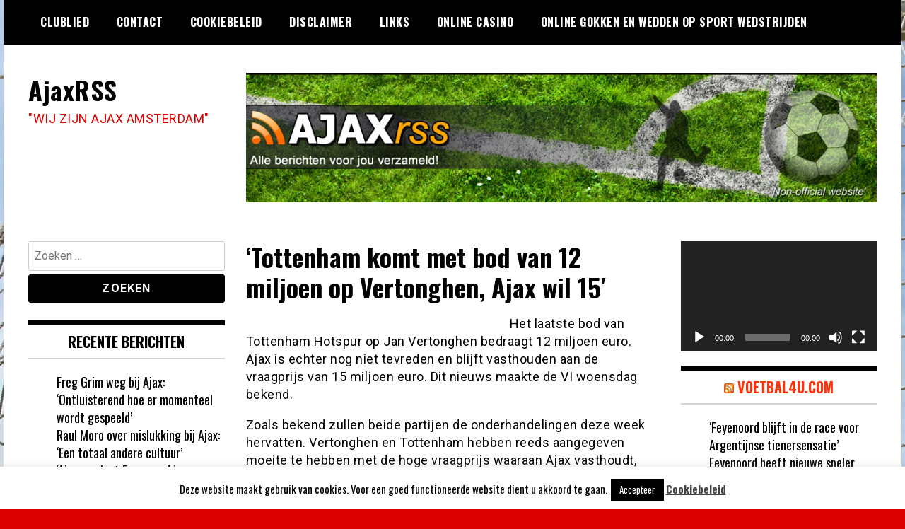

--- FILE ---
content_type: text/html; charset=UTF-8
request_url: https://ajaxrss.nl/tottenham-komt-met-bod-van-12-miljoen-op-vertonghen-ajax-wil-15%E2%80%B2/
body_size: 14511
content:
<!doctype html>
<html lang="nl-NL">
<head>
	<meta charset="UTF-8">
	<meta name="viewport" content="width=device-width, initial-scale=1">
	<link rel="profile" href="https://gmpg.org/xfn/11">
	<meta name='robots' content='index, follow, max-image-preview:large, max-snippet:-1, max-video-preview:-1' />

	<!-- This site is optimized with the Yoast SEO plugin v26.8 - https://yoast.com/product/yoast-seo-wordpress/ -->
	<title>‘Tottenham komt met bod van 12 miljoen op Vertonghen, Ajax wil 15′ - AjaxRSS</title>
	<meta name="description" content="Ajax, Amsterdam, AFC Ajax, ArenA, Godenzonen, Ajacieden, Ajacied, Joden, Frank de Boer, Cruijff, Van Basten, derde ster, Ajax nieuws, Nieuws AJax, transfers AJax, Ajax headlines, Headlines Ajax" />
	<link rel="canonical" href="https://ajaxrss.nl/tottenham-komt-met-bod-van-12-miljoen-op-vertonghen-ajax-wil-15′/" />
	<meta property="og:locale" content="nl_NL" />
	<meta property="og:type" content="article" />
	<meta property="og:title" content="‘Tottenham komt met bod van 12 miljoen op Vertonghen, Ajax wil 15′ - AjaxRSS" />
	<meta property="og:description" content="Ajax, Amsterdam, AFC Ajax, ArenA, Godenzonen, Ajacieden, Ajacied, Joden, Frank de Boer, Cruijff, Van Basten, derde ster, Ajax nieuws, Nieuws AJax, transfers AJax, Ajax headlines, Headlines Ajax" />
	<meta property="og:url" content="https://ajaxrss.nl/tottenham-komt-met-bod-van-12-miljoen-op-vertonghen-ajax-wil-15′/" />
	<meta property="og:site_name" content="AjaxRSS" />
	<meta property="article:published_time" content="2012-05-17T08:23:15+00:00" />
	<meta property="og:image" content="https://ajaxreport.nl/wp-content/uploads/2011/06/ajaxreports.jpg" />
	<meta name="author" content="AjaxReport" />
	<meta name="twitter:label1" content="Geschreven door" />
	<meta name="twitter:data1" content="AjaxReport" />
	<meta name="twitter:label2" content="Geschatte leestijd" />
	<meta name="twitter:data2" content="1 minuut" />
	<script type="application/ld+json" class="yoast-schema-graph">{"@context":"https://schema.org","@graph":[{"@type":"Article","@id":"https://ajaxrss.nl/tottenham-komt-met-bod-van-12-miljoen-op-vertonghen-ajax-wil-15%e2%80%b2/#article","isPartOf":{"@id":"https://ajaxrss.nl/tottenham-komt-met-bod-van-12-miljoen-op-vertonghen-ajax-wil-15%e2%80%b2/"},"author":{"name":"AjaxReport","@id":"https://ajaxrss.nl/#/schema/person/6a73f562b1eadce2ea15ee107afe7c96"},"headline":"‘Tottenham komt met bod van 12 miljoen op Vertonghen, Ajax wil 15′","datePublished":"2012-05-17T08:23:15+00:00","mainEntityOfPage":{"@id":"https://ajaxrss.nl/tottenham-komt-met-bod-van-12-miljoen-op-vertonghen-ajax-wil-15%e2%80%b2/"},"wordCount":113,"commentCount":0,"image":{"@id":"https://ajaxrss.nl/tottenham-komt-met-bod-van-12-miljoen-op-vertonghen-ajax-wil-15%e2%80%b2/#primaryimage"},"thumbnailUrl":"http://ajaxreport.nl/wp-content/uploads/2011/06/ajaxreports.jpg","articleSection":["Home"],"inLanguage":"nl-NL","potentialAction":[{"@type":"CommentAction","name":"Comment","target":["https://ajaxrss.nl/tottenham-komt-met-bod-van-12-miljoen-op-vertonghen-ajax-wil-15%e2%80%b2/#respond"]}]},{"@type":"WebPage","@id":"https://ajaxrss.nl/tottenham-komt-met-bod-van-12-miljoen-op-vertonghen-ajax-wil-15%e2%80%b2/","url":"https://ajaxrss.nl/tottenham-komt-met-bod-van-12-miljoen-op-vertonghen-ajax-wil-15%e2%80%b2/","name":"‘Tottenham komt met bod van 12 miljoen op Vertonghen, Ajax wil 15′ - AjaxRSS","isPartOf":{"@id":"https://ajaxrss.nl/#website"},"primaryImageOfPage":{"@id":"https://ajaxrss.nl/tottenham-komt-met-bod-van-12-miljoen-op-vertonghen-ajax-wil-15%e2%80%b2/#primaryimage"},"image":{"@id":"https://ajaxrss.nl/tottenham-komt-met-bod-van-12-miljoen-op-vertonghen-ajax-wil-15%e2%80%b2/#primaryimage"},"thumbnailUrl":"http://ajaxreport.nl/wp-content/uploads/2011/06/ajaxreports.jpg","datePublished":"2012-05-17T08:23:15+00:00","author":{"@id":"https://ajaxrss.nl/#/schema/person/6a73f562b1eadce2ea15ee107afe7c96"},"description":"Ajax, Amsterdam, AFC Ajax, ArenA, Godenzonen, Ajacieden, Ajacied, Joden, Frank de Boer, Cruijff, Van Basten, derde ster, Ajax nieuws, Nieuws AJax, transfers AJax, Ajax headlines, Headlines Ajax","breadcrumb":{"@id":"https://ajaxrss.nl/tottenham-komt-met-bod-van-12-miljoen-op-vertonghen-ajax-wil-15%e2%80%b2/#breadcrumb"},"inLanguage":"nl-NL","potentialAction":[{"@type":"ReadAction","target":["https://ajaxrss.nl/tottenham-komt-met-bod-van-12-miljoen-op-vertonghen-ajax-wil-15%e2%80%b2/"]}]},{"@type":"ImageObject","inLanguage":"nl-NL","@id":"https://ajaxrss.nl/tottenham-komt-met-bod-van-12-miljoen-op-vertonghen-ajax-wil-15%e2%80%b2/#primaryimage","url":"http://ajaxreport.nl/wp-content/uploads/2011/06/ajaxreports.jpg","contentUrl":"http://ajaxreport.nl/wp-content/uploads/2011/06/ajaxreports.jpg"},{"@type":"BreadcrumbList","@id":"https://ajaxrss.nl/tottenham-komt-met-bod-van-12-miljoen-op-vertonghen-ajax-wil-15%e2%80%b2/#breadcrumb","itemListElement":[{"@type":"ListItem","position":1,"name":"Home","item":"https://ajaxrss.nl/"},{"@type":"ListItem","position":2,"name":"‘Tottenham komt met bod van 12 miljoen op Vertonghen, Ajax wil 15′"}]},{"@type":"WebSite","@id":"https://ajaxrss.nl/#website","url":"https://ajaxrss.nl/","name":"AjaxRSS","description":"&quot;WIJ ZIJN AJAX AMSTERDAM&quot;","potentialAction":[{"@type":"SearchAction","target":{"@type":"EntryPoint","urlTemplate":"https://ajaxrss.nl/?s={search_term_string}"},"query-input":{"@type":"PropertyValueSpecification","valueRequired":true,"valueName":"search_term_string"}}],"inLanguage":"nl-NL"},{"@type":"Person","@id":"https://ajaxrss.nl/#/schema/person/6a73f562b1eadce2ea15ee107afe7c96","name":"AjaxReport","image":{"@type":"ImageObject","inLanguage":"nl-NL","@id":"https://ajaxrss.nl/#/schema/person/image/","url":"https://secure.gravatar.com/avatar/4c5a18763706022a3a98304e83cd8ae2ca19fc8300507bca87164a7e36350357?s=96&d=mm&r=g","contentUrl":"https://secure.gravatar.com/avatar/4c5a18763706022a3a98304e83cd8ae2ca19fc8300507bca87164a7e36350357?s=96&d=mm&r=g","caption":"AjaxReport"},"sameAs":["http://ajaxreport.nl"],"url":"https://ajaxrss.nl/author/ajaxreport/"}]}</script>
	<!-- / Yoast SEO plugin. -->


<link rel='dns-prefetch' href='//fonts.googleapis.com' />
<link rel="alternate" type="application/rss+xml" title="AjaxRSS &raquo; feed" href="https://ajaxrss.nl/feed/" />
<link rel="alternate" type="application/rss+xml" title="AjaxRSS &raquo; reacties feed" href="https://ajaxrss.nl/comments/feed/" />
<script type="text/javascript" id="wpp-js" src="https://ajaxrss.nl/wp-content/plugins/wordpress-popular-posts/assets/js/wpp.min.js?ver=7.3.6" data-sampling="0" data-sampling-rate="100" data-api-url="https://ajaxrss.nl/wp-json/wordpress-popular-posts" data-post-id="26295" data-token="4a841cf7c7" data-lang="0" data-debug="0"></script>
<link rel="alternate" type="application/rss+xml" title="AjaxRSS &raquo; ‘Tottenham komt met bod van 12 miljoen op Vertonghen, Ajax wil 15′ reacties feed" href="https://ajaxrss.nl/tottenham-komt-met-bod-van-12-miljoen-op-vertonghen-ajax-wil-15%e2%80%b2/feed/" />
<link rel="alternate" title="oEmbed (JSON)" type="application/json+oembed" href="https://ajaxrss.nl/wp-json/oembed/1.0/embed?url=https%3A%2F%2Fajaxrss.nl%2Ftottenham-komt-met-bod-van-12-miljoen-op-vertonghen-ajax-wil-15%25e2%2580%25b2%2F" />
<link rel="alternate" title="oEmbed (XML)" type="text/xml+oembed" href="https://ajaxrss.nl/wp-json/oembed/1.0/embed?url=https%3A%2F%2Fajaxrss.nl%2Ftottenham-komt-met-bod-van-12-miljoen-op-vertonghen-ajax-wil-15%25e2%2580%25b2%2F&#038;format=xml" />
<style id='wp-img-auto-sizes-contain-inline-css' type='text/css'>
img:is([sizes=auto i],[sizes^="auto," i]){contain-intrinsic-size:3000px 1500px}
/*# sourceURL=wp-img-auto-sizes-contain-inline-css */
</style>

<style id='wp-emoji-styles-inline-css' type='text/css'>

	img.wp-smiley, img.emoji {
		display: inline !important;
		border: none !important;
		box-shadow: none !important;
		height: 1em !important;
		width: 1em !important;
		margin: 0 0.07em !important;
		vertical-align: -0.1em !important;
		background: none !important;
		padding: 0 !important;
	}
/*# sourceURL=wp-emoji-styles-inline-css */
</style>
<link rel='stylesheet' id='wp-block-library-css' href='https://ajaxrss.nl/wp-includes/css/dist/block-library/style.min.css?ver=28bb9b000d3fbeb873d22c47e6fb8e70' type='text/css' media='all' />
<style id='global-styles-inline-css' type='text/css'>
:root{--wp--preset--aspect-ratio--square: 1;--wp--preset--aspect-ratio--4-3: 4/3;--wp--preset--aspect-ratio--3-4: 3/4;--wp--preset--aspect-ratio--3-2: 3/2;--wp--preset--aspect-ratio--2-3: 2/3;--wp--preset--aspect-ratio--16-9: 16/9;--wp--preset--aspect-ratio--9-16: 9/16;--wp--preset--color--black: #000000;--wp--preset--color--cyan-bluish-gray: #abb8c3;--wp--preset--color--white: #ffffff;--wp--preset--color--pale-pink: #f78da7;--wp--preset--color--vivid-red: #cf2e2e;--wp--preset--color--luminous-vivid-orange: #ff6900;--wp--preset--color--luminous-vivid-amber: #fcb900;--wp--preset--color--light-green-cyan: #7bdcb5;--wp--preset--color--vivid-green-cyan: #00d084;--wp--preset--color--pale-cyan-blue: #8ed1fc;--wp--preset--color--vivid-cyan-blue: #0693e3;--wp--preset--color--vivid-purple: #9b51e0;--wp--preset--gradient--vivid-cyan-blue-to-vivid-purple: linear-gradient(135deg,rgb(6,147,227) 0%,rgb(155,81,224) 100%);--wp--preset--gradient--light-green-cyan-to-vivid-green-cyan: linear-gradient(135deg,rgb(122,220,180) 0%,rgb(0,208,130) 100%);--wp--preset--gradient--luminous-vivid-amber-to-luminous-vivid-orange: linear-gradient(135deg,rgb(252,185,0) 0%,rgb(255,105,0) 100%);--wp--preset--gradient--luminous-vivid-orange-to-vivid-red: linear-gradient(135deg,rgb(255,105,0) 0%,rgb(207,46,46) 100%);--wp--preset--gradient--very-light-gray-to-cyan-bluish-gray: linear-gradient(135deg,rgb(238,238,238) 0%,rgb(169,184,195) 100%);--wp--preset--gradient--cool-to-warm-spectrum: linear-gradient(135deg,rgb(74,234,220) 0%,rgb(151,120,209) 20%,rgb(207,42,186) 40%,rgb(238,44,130) 60%,rgb(251,105,98) 80%,rgb(254,248,76) 100%);--wp--preset--gradient--blush-light-purple: linear-gradient(135deg,rgb(255,206,236) 0%,rgb(152,150,240) 100%);--wp--preset--gradient--blush-bordeaux: linear-gradient(135deg,rgb(254,205,165) 0%,rgb(254,45,45) 50%,rgb(107,0,62) 100%);--wp--preset--gradient--luminous-dusk: linear-gradient(135deg,rgb(255,203,112) 0%,rgb(199,81,192) 50%,rgb(65,88,208) 100%);--wp--preset--gradient--pale-ocean: linear-gradient(135deg,rgb(255,245,203) 0%,rgb(182,227,212) 50%,rgb(51,167,181) 100%);--wp--preset--gradient--electric-grass: linear-gradient(135deg,rgb(202,248,128) 0%,rgb(113,206,126) 100%);--wp--preset--gradient--midnight: linear-gradient(135deg,rgb(2,3,129) 0%,rgb(40,116,252) 100%);--wp--preset--font-size--small: 13px;--wp--preset--font-size--medium: 20px;--wp--preset--font-size--large: 36px;--wp--preset--font-size--x-large: 42px;--wp--preset--spacing--20: 0.44rem;--wp--preset--spacing--30: 0.67rem;--wp--preset--spacing--40: 1rem;--wp--preset--spacing--50: 1.5rem;--wp--preset--spacing--60: 2.25rem;--wp--preset--spacing--70: 3.38rem;--wp--preset--spacing--80: 5.06rem;--wp--preset--shadow--natural: 6px 6px 9px rgba(0, 0, 0, 0.2);--wp--preset--shadow--deep: 12px 12px 50px rgba(0, 0, 0, 0.4);--wp--preset--shadow--sharp: 6px 6px 0px rgba(0, 0, 0, 0.2);--wp--preset--shadow--outlined: 6px 6px 0px -3px rgb(255, 255, 255), 6px 6px rgb(0, 0, 0);--wp--preset--shadow--crisp: 6px 6px 0px rgb(0, 0, 0);}:where(.is-layout-flex){gap: 0.5em;}:where(.is-layout-grid){gap: 0.5em;}body .is-layout-flex{display: flex;}.is-layout-flex{flex-wrap: wrap;align-items: center;}.is-layout-flex > :is(*, div){margin: 0;}body .is-layout-grid{display: grid;}.is-layout-grid > :is(*, div){margin: 0;}:where(.wp-block-columns.is-layout-flex){gap: 2em;}:where(.wp-block-columns.is-layout-grid){gap: 2em;}:where(.wp-block-post-template.is-layout-flex){gap: 1.25em;}:where(.wp-block-post-template.is-layout-grid){gap: 1.25em;}.has-black-color{color: var(--wp--preset--color--black) !important;}.has-cyan-bluish-gray-color{color: var(--wp--preset--color--cyan-bluish-gray) !important;}.has-white-color{color: var(--wp--preset--color--white) !important;}.has-pale-pink-color{color: var(--wp--preset--color--pale-pink) !important;}.has-vivid-red-color{color: var(--wp--preset--color--vivid-red) !important;}.has-luminous-vivid-orange-color{color: var(--wp--preset--color--luminous-vivid-orange) !important;}.has-luminous-vivid-amber-color{color: var(--wp--preset--color--luminous-vivid-amber) !important;}.has-light-green-cyan-color{color: var(--wp--preset--color--light-green-cyan) !important;}.has-vivid-green-cyan-color{color: var(--wp--preset--color--vivid-green-cyan) !important;}.has-pale-cyan-blue-color{color: var(--wp--preset--color--pale-cyan-blue) !important;}.has-vivid-cyan-blue-color{color: var(--wp--preset--color--vivid-cyan-blue) !important;}.has-vivid-purple-color{color: var(--wp--preset--color--vivid-purple) !important;}.has-black-background-color{background-color: var(--wp--preset--color--black) !important;}.has-cyan-bluish-gray-background-color{background-color: var(--wp--preset--color--cyan-bluish-gray) !important;}.has-white-background-color{background-color: var(--wp--preset--color--white) !important;}.has-pale-pink-background-color{background-color: var(--wp--preset--color--pale-pink) !important;}.has-vivid-red-background-color{background-color: var(--wp--preset--color--vivid-red) !important;}.has-luminous-vivid-orange-background-color{background-color: var(--wp--preset--color--luminous-vivid-orange) !important;}.has-luminous-vivid-amber-background-color{background-color: var(--wp--preset--color--luminous-vivid-amber) !important;}.has-light-green-cyan-background-color{background-color: var(--wp--preset--color--light-green-cyan) !important;}.has-vivid-green-cyan-background-color{background-color: var(--wp--preset--color--vivid-green-cyan) !important;}.has-pale-cyan-blue-background-color{background-color: var(--wp--preset--color--pale-cyan-blue) !important;}.has-vivid-cyan-blue-background-color{background-color: var(--wp--preset--color--vivid-cyan-blue) !important;}.has-vivid-purple-background-color{background-color: var(--wp--preset--color--vivid-purple) !important;}.has-black-border-color{border-color: var(--wp--preset--color--black) !important;}.has-cyan-bluish-gray-border-color{border-color: var(--wp--preset--color--cyan-bluish-gray) !important;}.has-white-border-color{border-color: var(--wp--preset--color--white) !important;}.has-pale-pink-border-color{border-color: var(--wp--preset--color--pale-pink) !important;}.has-vivid-red-border-color{border-color: var(--wp--preset--color--vivid-red) !important;}.has-luminous-vivid-orange-border-color{border-color: var(--wp--preset--color--luminous-vivid-orange) !important;}.has-luminous-vivid-amber-border-color{border-color: var(--wp--preset--color--luminous-vivid-amber) !important;}.has-light-green-cyan-border-color{border-color: var(--wp--preset--color--light-green-cyan) !important;}.has-vivid-green-cyan-border-color{border-color: var(--wp--preset--color--vivid-green-cyan) !important;}.has-pale-cyan-blue-border-color{border-color: var(--wp--preset--color--pale-cyan-blue) !important;}.has-vivid-cyan-blue-border-color{border-color: var(--wp--preset--color--vivid-cyan-blue) !important;}.has-vivid-purple-border-color{border-color: var(--wp--preset--color--vivid-purple) !important;}.has-vivid-cyan-blue-to-vivid-purple-gradient-background{background: var(--wp--preset--gradient--vivid-cyan-blue-to-vivid-purple) !important;}.has-light-green-cyan-to-vivid-green-cyan-gradient-background{background: var(--wp--preset--gradient--light-green-cyan-to-vivid-green-cyan) !important;}.has-luminous-vivid-amber-to-luminous-vivid-orange-gradient-background{background: var(--wp--preset--gradient--luminous-vivid-amber-to-luminous-vivid-orange) !important;}.has-luminous-vivid-orange-to-vivid-red-gradient-background{background: var(--wp--preset--gradient--luminous-vivid-orange-to-vivid-red) !important;}.has-very-light-gray-to-cyan-bluish-gray-gradient-background{background: var(--wp--preset--gradient--very-light-gray-to-cyan-bluish-gray) !important;}.has-cool-to-warm-spectrum-gradient-background{background: var(--wp--preset--gradient--cool-to-warm-spectrum) !important;}.has-blush-light-purple-gradient-background{background: var(--wp--preset--gradient--blush-light-purple) !important;}.has-blush-bordeaux-gradient-background{background: var(--wp--preset--gradient--blush-bordeaux) !important;}.has-luminous-dusk-gradient-background{background: var(--wp--preset--gradient--luminous-dusk) !important;}.has-pale-ocean-gradient-background{background: var(--wp--preset--gradient--pale-ocean) !important;}.has-electric-grass-gradient-background{background: var(--wp--preset--gradient--electric-grass) !important;}.has-midnight-gradient-background{background: var(--wp--preset--gradient--midnight) !important;}.has-small-font-size{font-size: var(--wp--preset--font-size--small) !important;}.has-medium-font-size{font-size: var(--wp--preset--font-size--medium) !important;}.has-large-font-size{font-size: var(--wp--preset--font-size--large) !important;}.has-x-large-font-size{font-size: var(--wp--preset--font-size--x-large) !important;}
/*# sourceURL=global-styles-inline-css */
</style>

<style id='classic-theme-styles-inline-css' type='text/css'>
/*! This file is auto-generated */
.wp-block-button__link{color:#fff;background-color:#32373c;border-radius:9999px;box-shadow:none;text-decoration:none;padding:calc(.667em + 2px) calc(1.333em + 2px);font-size:1.125em}.wp-block-file__button{background:#32373c;color:#fff;text-decoration:none}
/*# sourceURL=/wp-includes/css/classic-themes.min.css */
</style>
<link rel='stylesheet' id='cookie-law-info-css' href='https://ajaxrss.nl/wp-content/plugins/cookie-law-info/legacy/public/css/cookie-law-info-public.css?ver=3.3.9.1' type='text/css' media='all' />
<link rel='stylesheet' id='cookie-law-info-gdpr-css' href='https://ajaxrss.nl/wp-content/plugins/cookie-law-info/legacy/public/css/cookie-law-info-gdpr.css?ver=3.3.9.1' type='text/css' media='all' />
<link rel='stylesheet' id='wordpress-popular-posts-css-css' href='https://ajaxrss.nl/wp-content/plugins/wordpress-popular-posts/assets/css/wpp.css?ver=7.3.6' type='text/css' media='all' />
<link rel='stylesheet' id='madd-magazine-theme-google-font-open-css' href='//fonts.googleapis.com/css?family=Oswald:400,700|Roboto:400,700' type='text/css' media='all' />
<link rel='stylesheet' id='font-awesome-css' href='https://ajaxrss.nl/wp-content/themes/madd-magazine/js/lib/font-awesome/css/font-awesome.min.css?ver=4.7.0' type='text/css' media='all' />
<link rel='stylesheet' id='swiper-css' href='https://ajaxrss.nl/wp-content/themes/madd-magazine/js/lib/swiper/css/swiper.min.css?ver=4.1.0' type='text/css' media='all' />
<link rel='stylesheet' id='madd-magazine-style-css' href='https://ajaxrss.nl/wp-content/themes/madd-magazine/style.css?ver=28bb9b000d3fbeb873d22c47e6fb8e70' type='text/css' media='all' />
<script type="text/javascript" src="https://ajaxrss.nl/wp-includes/js/jquery/jquery.min.js?ver=3.7.1" id="jquery-core-js"></script>
<script type="text/javascript" src="https://ajaxrss.nl/wp-includes/js/jquery/jquery-migrate.min.js?ver=3.4.1" id="jquery-migrate-js"></script>
<script type="text/javascript" id="cookie-law-info-js-extra">
/* <![CDATA[ */
var Cli_Data = {"nn_cookie_ids":[],"cookielist":[],"non_necessary_cookies":[],"ccpaEnabled":"","ccpaRegionBased":"","ccpaBarEnabled":"","strictlyEnabled":["necessary","obligatoire"],"ccpaType":"gdpr","js_blocking":"","custom_integration":"","triggerDomRefresh":"","secure_cookies":""};
var cli_cookiebar_settings = {"animate_speed_hide":"500","animate_speed_show":"500","background":"#fff","border":"#444","border_on":"","button_1_button_colour":"#000","button_1_button_hover":"#000000","button_1_link_colour":"#fff","button_1_as_button":"1","button_1_new_win":"","button_2_button_colour":"#333","button_2_button_hover":"#292929","button_2_link_colour":"#444","button_2_as_button":"","button_2_hidebar":"","button_3_button_colour":"#000","button_3_button_hover":"#000000","button_3_link_colour":"#fff","button_3_as_button":"1","button_3_new_win":"","button_4_button_colour":"#000","button_4_button_hover":"#000000","button_4_link_colour":"#fff","button_4_as_button":"1","button_7_button_colour":"#61a229","button_7_button_hover":"#4e8221","button_7_link_colour":"#fff","button_7_as_button":"1","button_7_new_win":"","font_family":"inherit","header_fix":"","notify_animate_hide":"1","notify_animate_show":"","notify_div_id":"#cookie-law-info-bar","notify_position_horizontal":"right","notify_position_vertical":"bottom","scroll_close":"","scroll_close_reload":"","accept_close_reload":"","reject_close_reload":"","showagain_tab":"1","showagain_background":"#fff","showagain_border":"#000","showagain_div_id":"#cookie-law-info-again","showagain_x_position":"100px","text":"#000","show_once_yn":"","show_once":"10000","logging_on":"","as_popup":"","popup_overlay":"1","bar_heading_text":"","cookie_bar_as":"banner","popup_showagain_position":"bottom-right","widget_position":"left"};
var log_object = {"ajax_url":"https://ajaxrss.nl/wp-admin/admin-ajax.php"};
//# sourceURL=cookie-law-info-js-extra
/* ]]> */
</script>
<script type="text/javascript" src="https://ajaxrss.nl/wp-content/plugins/cookie-law-info/legacy/public/js/cookie-law-info-public.js?ver=3.3.9.1" id="cookie-law-info-js"></script>
<script type="text/javascript" src="https://ajaxrss.nl/wp-content/themes/madd-magazine/js/lib/swiper/js/swiper.js?ver=4.1.0" id="swiper-js"></script>
<script type="text/javascript" src="https://ajaxrss.nl/wp-content/themes/madd-magazine/js/scripts.js?ver=1.0.0" id="madd-magazine-theme-script-js"></script>
<link rel="https://api.w.org/" href="https://ajaxrss.nl/wp-json/" /><link rel="alternate" title="JSON" type="application/json" href="https://ajaxrss.nl/wp-json/wp/v2/posts/26295" /><link rel="EditURI" type="application/rsd+xml" title="RSD" href="https://ajaxrss.nl/xmlrpc.php?rsd" />

<link rel='shortlink' href='https://ajaxrss.nl/?p=26295' />
            <style id="wpp-loading-animation-styles">@-webkit-keyframes bgslide{from{background-position-x:0}to{background-position-x:-200%}}@keyframes bgslide{from{background-position-x:0}to{background-position-x:-200%}}.wpp-widget-block-placeholder,.wpp-shortcode-placeholder{margin:0 auto;width:60px;height:3px;background:#dd3737;background:linear-gradient(90deg,#dd3737 0%,#571313 10%,#dd3737 100%);background-size:200% auto;border-radius:3px;-webkit-animation:bgslide 1s infinite linear;animation:bgslide 1s infinite linear}</style>
            <link rel="pingback" href="https://ajaxrss.nl/xmlrpc.php"><style>
</style>

<style type="text/css">.recentcomments a{display:inline !important;padding:0 !important;margin:0 !important;}</style>		<style type="text/css">
					.site-title a,
			.site-description {
				color: #dd0000;
			}
				</style>
		<style type="text/css" id="custom-background-css">
body.custom-background { background-color: #dd0000; background-image: url("https://ajaxrss.nl/wp-content/uploads/2021/03/afbeelding.jpg"); background-position: left top; background-size: auto; background-repeat: repeat; background-attachment: scroll; }
</style>
	<link rel='stylesheet' id='mediaelement-css' href='https://ajaxrss.nl/wp-includes/js/mediaelement/mediaelementplayer-legacy.min.css?ver=4.2.17' type='text/css' media='all' />
<link rel='stylesheet' id='wp-mediaelement-css' href='https://ajaxrss.nl/wp-includes/js/mediaelement/wp-mediaelement.min.css?ver=28bb9b000d3fbeb873d22c47e6fb8e70' type='text/css' media='all' />
</head>

<body data-rsssl=1 class="wp-singular post-template-default single single-post postid-26295 single-format-standard custom-background wp-theme-madd-magazine">
	<div id="page" class="site-wrapper">
	<a class="skip-link screen-reader-text" href="#content">Ga naar de inhoud</a>
	<header id="masthead" class="header">
		<div class="header-inner">
			<div class="container">
				<nav class="site-navigation">
					<div id="primary-menu" class="menu"><ul>
<li class="page_item page-item-296"><a href="https://ajaxrss.nl/clublied/">Clublied</a></li>
<li class="page_item page-item-289"><a href="https://ajaxrss.nl/contact/">Contact</a></li>
<li class="page_item page-item-53858"><a href="https://ajaxrss.nl/cookiebeleid/">Cookiebeleid</a></li>
<li class="page_item page-item-53860"><a href="https://ajaxrss.nl/disclaimer/">Disclaimer</a></li>
<li class="page_item page-item-292"><a href="https://ajaxrss.nl/links/">Links</a></li>
<li class="page_item page-item-117316"><a href="https://ajaxrss.nl/online-casino/">Online Casino</a></li>
<li class="page_item page-item-248113"><a href="https://ajaxrss.nl/online-gokken/">Online gokken en wedden op sport wedstrijden</a></li>
</ul></div>
				</nav>
				<div class="social-wrap">
															
																													</div>
				<a id="touch-menu" class="mobile-menu" href="#"><span></span></a>
			</div>
		</div>
	</header>
	<div class="main-page">
		<div class="top-ads-wrap">
			<div class="container">
				<div class="row">
					<div class="col-md-9 col-md-push-3">
						<div class="top-ads-block">
							<div id="text-26" class="widget_text top-ads-widget">			<div class="textwidget"><p><a href="https://ajaxrss.nl/"><img fetchpriority="high" decoding="async" class="alignleft wp-image-64446 size-full" src="https://ajaxrss.nl/wp-content/uploads/2013/11/header.jpg" alt="" width="962" height="197" srcset="https://ajaxrss.nl/wp-content/uploads/2013/11/header.jpg 962w, https://ajaxrss.nl/wp-content/uploads/2013/11/header-300x61.jpg 300w" sizes="(max-width: 962px) 100vw, 962px" /></a></p>
</div>
		</div>						</div>
					</div>
					<div class="col-md-3 col-md-pull-9">
						<div class="site-branding header-site-branding">
							<div class="logo-wrap">
															</div>
																<p class="site-title"><a href="https://ajaxrss.nl/" rel="home">AjaxRSS</a></p>
																	<p class="site-description">&quot;WIJ ZIJN AJAX AMSTERDAM&quot;</p>
														</div><!-- .site-branding -->
					</div>
				</div>
			</div>
		</div>
		<div id="content" class="site-content">
	<div id="primary" class="content-area">
		<main id="main" class="site-main">
			<div class="page-content">
				<div class="container">
					<div class="row">
						<div class="col-md-6 col-md-push-3">
							
<article id="post-26295" class="post-26295 post type-post status-publish format-standard hentry category-home">
	<header class="entry-header">
		<h1 class="entry-title">‘Tottenham komt met bod van 12 miljoen op Vertonghen, Ajax wil 15′</h1>	</header><!-- .entry-header -->


	<div class="body-content post-content-wrap">
		<p><a href="http://ajaxreport.nl/2011/06/15/fc-twente-contracteert-co-adriaanse-nog-voor-het-weekend/ajaxreports/" rel="attachment wp-att-5740"><img src="https://ajaxreport.nl/wp-content/uploads/2011/06/ajaxreports.jpg" alt="" title="ajaxreports" width="353" height="356" class="alignleft size-full wp-image-5740" /></a>Het laatste bod van Tottenham Hotspur op Jan Vertonghen bedraagt 12 miljoen euro. Ajax is echter nog niet tevreden en blijft vasthouden aan de vraagprijs van 15 miljoen euro. Dit nieuws maakte de VI woensdag bekend.</p>
<p>Zoals bekend zullen beide partijen de onderhandelingen deze week hervatten. Vertonghen en Tottenham hebben reeds aangegeven moeite te hebben met de hoge vraagprijs waaraan Ajax vasthoudt, maar tevens hoop te hebben op een goede afloop.</p>
<p>Vertonghen staat nog tot medio 2013 onder contract bij Ajax en werd twee maal op rij kampioen met de Amsterdamse voetbalclub. Daarnaast werd de Belg dit seizoen uitgeroepen tot de beste speler van de Eredivisie.</p>
	</div><!-- .entry-content -->

</article><!-- #post-26295 -->

<div id="comments" class="comments-area">

		<div id="respond" class="comment-respond">
		<h3 id="reply-title" class="comment-reply-title">Geef een reactie <small><a rel="nofollow" id="cancel-comment-reply-link" href="/tottenham-komt-met-bod-van-12-miljoen-op-vertonghen-ajax-wil-15%E2%80%B2/#respond" style="display:none;">Reactie annuleren</a></small></h3><form action="https://ajaxrss.nl/wp-comments-post.php" method="post" id="commentform" class="comment-form"><p class="comment-notes"><span id="email-notes">Je e-mailadres wordt niet gepubliceerd.</span> <span class="required-field-message">Vereiste velden zijn gemarkeerd met <span class="required">*</span></span></p><p class="comment-form-comment"><label for="comment">Reactie <span class="required">*</span></label> <textarea id="comment" name="comment" cols="45" rows="8" maxlength="65525" required></textarea></p><p class="comment-form-author"><label for="author">Naam <span class="required">*</span></label> <input id="author" name="author" type="text" value="" size="30" maxlength="245" autocomplete="name" required /></p>
<p class="comment-form-email"><label for="email">E-mail <span class="required">*</span></label> <input id="email" name="email" type="email" value="" size="30" maxlength="100" aria-describedby="email-notes" autocomplete="email" required /></p>
<p class="comment-form-url"><label for="url">Site</label> <input id="url" name="url" type="url" value="" size="30" maxlength="200" autocomplete="url" /></p>
<p class="form-submit"><input name="submit" type="submit" id="submit" class="submit" value="Reactie plaatsen" /> <input type='hidden' name='comment_post_ID' value='26295' id='comment_post_ID' />
<input type='hidden' name='comment_parent' id='comment_parent' value='0' />
</p><p style="display: none;"><input type="hidden" id="akismet_comment_nonce" name="akismet_comment_nonce" value="fa1dbe06b6" /></p><p style="display: none !important;" class="akismet-fields-container" data-prefix="ak_"><label>&#916;<textarea name="ak_hp_textarea" cols="45" rows="8" maxlength="100"></textarea></label><input type="hidden" id="ak_js_1" name="ak_js" value="242"/><script>document.getElementById( "ak_js_1" ).setAttribute( "value", ( new Date() ).getTime() );</script></p></form>	</div><!-- #respond -->
	
</div><!-- #comments -->
						</div>
						
<div class="col-md-3 col-md-pull-6">
	<aside id="sidebar-left" class="sidebar-wrap">
		<div class="sidebar-widget">
			<div id="search-3" class="widget_search sidebar-widget"><form role="search" method="get" class="search-form" action="https://ajaxrss.nl/">
				<label>
					<span class="screen-reader-text">Zoeken naar:</span>
					<input type="search" class="search-field" placeholder="Zoeken &hellip;" value="" name="s" />
				</label>
				<input type="submit" class="search-submit" value="Zoeken" />
			</form></div>
		<div id="recent-posts-4" class="widget_recent_entries sidebar-widget">
		<div class="widget-title">Recente berichten</div>
		<ul>
											<li>
					<a href="https://ajaxrss.nl/freg-grim-weg-bij-ajax-ontluisterend-hoe-er-momenteel-wordt-gespeeld/">Freg Grim weg bij Ajax: ‘Ontluisterend hoe er momenteel wordt gespeeld’</a>
									</li>
											<li>
					<a href="https://ajaxrss.nl/raul-moro-over-mislukking-bij-ajax-een-totaal-andere-cultuur/">Raul Moro over mislukking bij Ajax: ‘Een totaal andere cultuur’</a>
									</li>
											<li>
					<a href="https://ajaxrss.nl/ajax-verslaat-feyenoord-in-ware-transferstrijd/">‘Ajax verslaat Feyenoord in ware transferstrijd’</a>
									</li>
											<li>
					<a href="https://ajaxrss.nl/spurs-waagt-poging-voor-24-jarige-nederlandse-vleugelaanvaller/">‘Spurs waagt poging voor 24-jarige Nederlandse vleugelaanvaller’</a>
									</li>
											<li>
					<a href="https://ajaxrss.nl/voormalig-topspeler-van-az-tekent-bij-fc-utrecht/">‘Voormalig topspeler van AZ tekent bij FC Utrecht’</a>
									</li>
					</ul>

		</div><div id="recent-comments-3" class="widget_recent_comments sidebar-widget"><div class="widget-title">Recente reacties</div><ul id="recentcomments"><li class="recentcomments"><span class="comment-author-link"><a href="http://Godenzonen" class="url" rel="ugc external nofollow">Ronald Kallenbach</a></span> op <a href="https://ajaxrss.nl/barcelona-overweegt-onana-deal-te-kapen/#comment-47906">Barcelona overweegt Onana-deal te kapen</a></li><li class="recentcomments"><span class="comment-author-link">admin</span> op <a href="https://ajaxrss.nl/napoli-heeft-naast-senesi-ook-perr-schuurs-in-haar-vizier/#comment-35160">‘Napoli heeft naast Senesi ook Perr Schuurs in haar vizier’</a></li><li class="recentcomments"><span class="comment-author-link">theo robijns</span> op <a href="https://ajaxrss.nl/nieuw-vervoermiddel-voor-geblesseerde-ajax-coach/#comment-30299">Nieuw vervoermiddel voor geblesseerde Ajax-coach</a></li><li class="recentcomments"><span class="comment-author-link"><a href="http://facebook" class="url" rel="ugc external nofollow">hercules998</a></span> op <a href="https://ajaxrss.nl/clublied/#comment-7112">Clublied</a></li><li class="recentcomments"><span class="comment-author-link">Annelies tames</span> op <a href="https://ajaxrss.nl/clublied/#comment-6427">Clublied</a></li></ul></div><div id="archives-3" class="widget_archive sidebar-widget"><div class="widget-title">Archieven</div>		<label class="screen-reader-text" for="archives-dropdown-3">Archieven</label>
		<select id="archives-dropdown-3" name="archive-dropdown">
			
			<option value="">Maand selecteren</option>
				<option value='https://ajaxrss.nl/2026/01/'> januari 2026 </option>
	<option value='https://ajaxrss.nl/2025/12/'> december 2025 </option>
	<option value='https://ajaxrss.nl/2025/11/'> november 2025 </option>
	<option value='https://ajaxrss.nl/2025/10/'> oktober 2025 </option>
	<option value='https://ajaxrss.nl/2025/09/'> september 2025 </option>
	<option value='https://ajaxrss.nl/2025/08/'> augustus 2025 </option>
	<option value='https://ajaxrss.nl/2025/07/'> juli 2025 </option>
	<option value='https://ajaxrss.nl/2025/06/'> juni 2025 </option>
	<option value='https://ajaxrss.nl/2025/05/'> mei 2025 </option>
	<option value='https://ajaxrss.nl/2025/04/'> april 2025 </option>
	<option value='https://ajaxrss.nl/2025/03/'> maart 2025 </option>
	<option value='https://ajaxrss.nl/2025/02/'> februari 2025 </option>
	<option value='https://ajaxrss.nl/2025/01/'> januari 2025 </option>
	<option value='https://ajaxrss.nl/2024/12/'> december 2024 </option>
	<option value='https://ajaxrss.nl/2024/11/'> november 2024 </option>
	<option value='https://ajaxrss.nl/2024/10/'> oktober 2024 </option>
	<option value='https://ajaxrss.nl/2024/09/'> september 2024 </option>
	<option value='https://ajaxrss.nl/2024/08/'> augustus 2024 </option>
	<option value='https://ajaxrss.nl/2024/07/'> juli 2024 </option>
	<option value='https://ajaxrss.nl/2024/06/'> juni 2024 </option>
	<option value='https://ajaxrss.nl/2024/05/'> mei 2024 </option>
	<option value='https://ajaxrss.nl/2024/04/'> april 2024 </option>
	<option value='https://ajaxrss.nl/2024/03/'> maart 2024 </option>
	<option value='https://ajaxrss.nl/2024/02/'> februari 2024 </option>
	<option value='https://ajaxrss.nl/2024/01/'> januari 2024 </option>
	<option value='https://ajaxrss.nl/2023/12/'> december 2023 </option>
	<option value='https://ajaxrss.nl/2023/11/'> november 2023 </option>
	<option value='https://ajaxrss.nl/2023/10/'> oktober 2023 </option>
	<option value='https://ajaxrss.nl/2023/09/'> september 2023 </option>
	<option value='https://ajaxrss.nl/2023/08/'> augustus 2023 </option>
	<option value='https://ajaxrss.nl/2023/07/'> juli 2023 </option>
	<option value='https://ajaxrss.nl/2023/06/'> juni 2023 </option>
	<option value='https://ajaxrss.nl/2023/05/'> mei 2023 </option>
	<option value='https://ajaxrss.nl/2023/04/'> april 2023 </option>
	<option value='https://ajaxrss.nl/2023/03/'> maart 2023 </option>
	<option value='https://ajaxrss.nl/2023/02/'> februari 2023 </option>
	<option value='https://ajaxrss.nl/2023/01/'> januari 2023 </option>
	<option value='https://ajaxrss.nl/2022/12/'> december 2022 </option>
	<option value='https://ajaxrss.nl/2022/11/'> november 2022 </option>
	<option value='https://ajaxrss.nl/2022/10/'> oktober 2022 </option>
	<option value='https://ajaxrss.nl/2022/09/'> september 2022 </option>
	<option value='https://ajaxrss.nl/2022/08/'> augustus 2022 </option>
	<option value='https://ajaxrss.nl/2022/07/'> juli 2022 </option>
	<option value='https://ajaxrss.nl/2022/06/'> juni 2022 </option>
	<option value='https://ajaxrss.nl/2022/05/'> mei 2022 </option>
	<option value='https://ajaxrss.nl/2022/04/'> april 2022 </option>
	<option value='https://ajaxrss.nl/2022/03/'> maart 2022 </option>
	<option value='https://ajaxrss.nl/2022/02/'> februari 2022 </option>
	<option value='https://ajaxrss.nl/2022/01/'> januari 2022 </option>
	<option value='https://ajaxrss.nl/2021/12/'> december 2021 </option>
	<option value='https://ajaxrss.nl/2021/11/'> november 2021 </option>
	<option value='https://ajaxrss.nl/2021/10/'> oktober 2021 </option>
	<option value='https://ajaxrss.nl/2021/09/'> september 2021 </option>
	<option value='https://ajaxrss.nl/2021/08/'> augustus 2021 </option>
	<option value='https://ajaxrss.nl/2021/07/'> juli 2021 </option>
	<option value='https://ajaxrss.nl/2021/06/'> juni 2021 </option>
	<option value='https://ajaxrss.nl/2021/05/'> mei 2021 </option>
	<option value='https://ajaxrss.nl/2021/04/'> april 2021 </option>
	<option value='https://ajaxrss.nl/2021/03/'> maart 2021 </option>
	<option value='https://ajaxrss.nl/2021/02/'> februari 2021 </option>
	<option value='https://ajaxrss.nl/2021/01/'> januari 2021 </option>
	<option value='https://ajaxrss.nl/2020/12/'> december 2020 </option>
	<option value='https://ajaxrss.nl/2020/11/'> november 2020 </option>
	<option value='https://ajaxrss.nl/2020/10/'> oktober 2020 </option>
	<option value='https://ajaxrss.nl/2020/09/'> september 2020 </option>
	<option value='https://ajaxrss.nl/2020/08/'> augustus 2020 </option>
	<option value='https://ajaxrss.nl/2020/07/'> juli 2020 </option>
	<option value='https://ajaxrss.nl/2020/06/'> juni 2020 </option>
	<option value='https://ajaxrss.nl/2020/05/'> mei 2020 </option>
	<option value='https://ajaxrss.nl/2020/04/'> april 2020 </option>
	<option value='https://ajaxrss.nl/2020/03/'> maart 2020 </option>
	<option value='https://ajaxrss.nl/2020/02/'> februari 2020 </option>
	<option value='https://ajaxrss.nl/2020/01/'> januari 2020 </option>
	<option value='https://ajaxrss.nl/2019/12/'> december 2019 </option>
	<option value='https://ajaxrss.nl/2019/11/'> november 2019 </option>
	<option value='https://ajaxrss.nl/2019/10/'> oktober 2019 </option>
	<option value='https://ajaxrss.nl/2019/09/'> september 2019 </option>
	<option value='https://ajaxrss.nl/2019/08/'> augustus 2019 </option>
	<option value='https://ajaxrss.nl/2019/07/'> juli 2019 </option>
	<option value='https://ajaxrss.nl/2019/06/'> juni 2019 </option>
	<option value='https://ajaxrss.nl/2019/05/'> mei 2019 </option>
	<option value='https://ajaxrss.nl/2019/04/'> april 2019 </option>
	<option value='https://ajaxrss.nl/2019/03/'> maart 2019 </option>
	<option value='https://ajaxrss.nl/2019/02/'> februari 2019 </option>
	<option value='https://ajaxrss.nl/2019/01/'> januari 2019 </option>
	<option value='https://ajaxrss.nl/2018/12/'> december 2018 </option>
	<option value='https://ajaxrss.nl/2018/11/'> november 2018 </option>
	<option value='https://ajaxrss.nl/2018/10/'> oktober 2018 </option>
	<option value='https://ajaxrss.nl/2018/09/'> september 2018 </option>
	<option value='https://ajaxrss.nl/2018/08/'> augustus 2018 </option>
	<option value='https://ajaxrss.nl/2018/07/'> juli 2018 </option>
	<option value='https://ajaxrss.nl/2018/06/'> juni 2018 </option>
	<option value='https://ajaxrss.nl/2018/05/'> mei 2018 </option>
	<option value='https://ajaxrss.nl/2018/04/'> april 2018 </option>
	<option value='https://ajaxrss.nl/2018/03/'> maart 2018 </option>
	<option value='https://ajaxrss.nl/2018/02/'> februari 2018 </option>
	<option value='https://ajaxrss.nl/2018/01/'> januari 2018 </option>
	<option value='https://ajaxrss.nl/2017/12/'> december 2017 </option>
	<option value='https://ajaxrss.nl/2017/11/'> november 2017 </option>
	<option value='https://ajaxrss.nl/2017/10/'> oktober 2017 </option>
	<option value='https://ajaxrss.nl/2017/09/'> september 2017 </option>
	<option value='https://ajaxrss.nl/2017/08/'> augustus 2017 </option>
	<option value='https://ajaxrss.nl/2017/07/'> juli 2017 </option>
	<option value='https://ajaxrss.nl/2017/06/'> juni 2017 </option>
	<option value='https://ajaxrss.nl/2017/05/'> mei 2017 </option>
	<option value='https://ajaxrss.nl/2017/04/'> april 2017 </option>
	<option value='https://ajaxrss.nl/2017/03/'> maart 2017 </option>
	<option value='https://ajaxrss.nl/2017/02/'> februari 2017 </option>
	<option value='https://ajaxrss.nl/2017/01/'> januari 2017 </option>
	<option value='https://ajaxrss.nl/2016/12/'> december 2016 </option>
	<option value='https://ajaxrss.nl/2016/11/'> november 2016 </option>
	<option value='https://ajaxrss.nl/2016/10/'> oktober 2016 </option>
	<option value='https://ajaxrss.nl/2016/09/'> september 2016 </option>
	<option value='https://ajaxrss.nl/2016/08/'> augustus 2016 </option>
	<option value='https://ajaxrss.nl/2016/07/'> juli 2016 </option>
	<option value='https://ajaxrss.nl/2016/06/'> juni 2016 </option>
	<option value='https://ajaxrss.nl/2016/05/'> mei 2016 </option>
	<option value='https://ajaxrss.nl/2016/04/'> april 2016 </option>
	<option value='https://ajaxrss.nl/2016/03/'> maart 2016 </option>
	<option value='https://ajaxrss.nl/2016/02/'> februari 2016 </option>
	<option value='https://ajaxrss.nl/2016/01/'> januari 2016 </option>
	<option value='https://ajaxrss.nl/2015/12/'> december 2015 </option>
	<option value='https://ajaxrss.nl/2015/11/'> november 2015 </option>
	<option value='https://ajaxrss.nl/2015/10/'> oktober 2015 </option>
	<option value='https://ajaxrss.nl/2015/09/'> september 2015 </option>
	<option value='https://ajaxrss.nl/2015/08/'> augustus 2015 </option>
	<option value='https://ajaxrss.nl/2015/07/'> juli 2015 </option>
	<option value='https://ajaxrss.nl/2015/06/'> juni 2015 </option>
	<option value='https://ajaxrss.nl/2015/05/'> mei 2015 </option>
	<option value='https://ajaxrss.nl/2015/04/'> april 2015 </option>
	<option value='https://ajaxrss.nl/2015/03/'> maart 2015 </option>
	<option value='https://ajaxrss.nl/2015/02/'> februari 2015 </option>
	<option value='https://ajaxrss.nl/2015/01/'> januari 2015 </option>
	<option value='https://ajaxrss.nl/2014/12/'> december 2014 </option>
	<option value='https://ajaxrss.nl/2014/11/'> november 2014 </option>
	<option value='https://ajaxrss.nl/2014/10/'> oktober 2014 </option>
	<option value='https://ajaxrss.nl/2014/09/'> september 2014 </option>
	<option value='https://ajaxrss.nl/2014/08/'> augustus 2014 </option>
	<option value='https://ajaxrss.nl/2014/07/'> juli 2014 </option>
	<option value='https://ajaxrss.nl/2014/06/'> juni 2014 </option>
	<option value='https://ajaxrss.nl/2014/05/'> mei 2014 </option>
	<option value='https://ajaxrss.nl/2014/04/'> april 2014 </option>
	<option value='https://ajaxrss.nl/2014/03/'> maart 2014 </option>
	<option value='https://ajaxrss.nl/2014/02/'> februari 2014 </option>
	<option value='https://ajaxrss.nl/2014/01/'> januari 2014 </option>
	<option value='https://ajaxrss.nl/2013/12/'> december 2013 </option>
	<option value='https://ajaxrss.nl/2013/11/'> november 2013 </option>
	<option value='https://ajaxrss.nl/2013/10/'> oktober 2013 </option>
	<option value='https://ajaxrss.nl/2013/09/'> september 2013 </option>
	<option value='https://ajaxrss.nl/2013/08/'> augustus 2013 </option>
	<option value='https://ajaxrss.nl/2013/07/'> juli 2013 </option>
	<option value='https://ajaxrss.nl/2013/06/'> juni 2013 </option>
	<option value='https://ajaxrss.nl/2013/05/'> mei 2013 </option>
	<option value='https://ajaxrss.nl/2013/04/'> april 2013 </option>
	<option value='https://ajaxrss.nl/2013/03/'> maart 2013 </option>
	<option value='https://ajaxrss.nl/2013/02/'> februari 2013 </option>
	<option value='https://ajaxrss.nl/2013/01/'> januari 2013 </option>
	<option value='https://ajaxrss.nl/2012/12/'> december 2012 </option>
	<option value='https://ajaxrss.nl/2012/11/'> november 2012 </option>
	<option value='https://ajaxrss.nl/2012/10/'> oktober 2012 </option>
	<option value='https://ajaxrss.nl/2012/09/'> september 2012 </option>
	<option value='https://ajaxrss.nl/2012/08/'> augustus 2012 </option>
	<option value='https://ajaxrss.nl/2012/07/'> juli 2012 </option>
	<option value='https://ajaxrss.nl/2012/06/'> juni 2012 </option>
	<option value='https://ajaxrss.nl/2012/05/'> mei 2012 </option>
	<option value='https://ajaxrss.nl/2012/04/'> april 2012 </option>
	<option value='https://ajaxrss.nl/2012/03/'> maart 2012 </option>
	<option value='https://ajaxrss.nl/2012/02/'> februari 2012 </option>
	<option value='https://ajaxrss.nl/2012/01/'> januari 2012 </option>
	<option value='https://ajaxrss.nl/2011/12/'> december 2011 </option>
	<option value='https://ajaxrss.nl/2011/09/'> september 2011 </option>
	<option value='https://ajaxrss.nl/2011/08/'> augustus 2011 </option>
	<option value='https://ajaxrss.nl/2011/07/'> juli 2011 </option>

		</select>

			<script type="text/javascript">
/* <![CDATA[ */

( ( dropdownId ) => {
	const dropdown = document.getElementById( dropdownId );
	function onSelectChange() {
		setTimeout( () => {
			if ( 'escape' === dropdown.dataset.lastkey ) {
				return;
			}
			if ( dropdown.value ) {
				document.location.href = dropdown.value;
			}
		}, 250 );
	}
	function onKeyUp( event ) {
		if ( 'Escape' === event.key ) {
			dropdown.dataset.lastkey = 'escape';
		} else {
			delete dropdown.dataset.lastkey;
		}
	}
	function onClick() {
		delete dropdown.dataset.lastkey;
	}
	dropdown.addEventListener( 'keyup', onKeyUp );
	dropdown.addEventListener( 'click', onClick );
	dropdown.addEventListener( 'change', onSelectChange );
})( "archives-dropdown-3" );

//# sourceURL=WP_Widget_Archives%3A%3Awidget
/* ]]> */
</script>
</div>		</div>
	</aside>
</div><!-- #sidebar-left -->

<div class="col-md-3">
	<aside id="sidebar-right" class="sidebar-wrap">
		<div class="sidebar-widget">
			<div id="media_video-2" class="widget_media_video sidebar-widget"><div style="width:100%;" class="wp-video"><video class="wp-video-shortcode" id="video-26295-1" preload="metadata" controls="controls"><source type="video/youtube" src="https://www.youtube.com/watch?v=B-iDUFxUWxs&#038;_=1" /><a href="https://www.youtube.com/watch?v=B-iDUFxUWxs">https://www.youtube.com/watch?v=B-iDUFxUWxs</a></video></div></div><div id="rss-3" class="widget_rss sidebar-widget"><div class="widget-title"><a class="rsswidget rss-widget-feed" href="https://voetbal4u.com/feed"><img class="rss-widget-icon" style="border:0" width="14" height="14" src="https://ajaxrss.nl/wp-includes/images/rss.png" alt="RSS" loading="lazy" /></a> <a class="rsswidget rss-widget-title" href="https://www.voetbal4u.com/">Voetbal4U.com</a></div><ul><li><a class='rsswidget' href='https://www.voetbal4u.com/2026/01/23/feyenoord-blijft-in-de-race-voor-argentijnse-tienersensatie/'>‘Feyenoord blijft in de race voor Argentijnse tienersensatie’</a></li><li><a class='rsswidget' href='https://www.voetbal4u.com/2026/01/23/feyenoord-heeft-nieuwe-speler-binnen-als-de-rit-naar-het-hotel-goed-gaat/'>Feyenoord heeft nieuwe speler binnen: ‘Als de rit naar het hotel goed gaat…’</a></li><li><a class='rsswidget' href='https://www.voetbal4u.com/2026/01/23/freg-grim-weg-bij-ajax-ontluisterend-hoe-er-momenteel-wordt-gespeeld/'>Freg Grim weg bij Ajax: ‘Ontluisterend hoe er momenteel wordt gespeeld’</a></li><li><a class='rsswidget' href='https://www.voetbal4u.com/2026/01/23/raul-moro-over-mislukking-bij-ajax-een-totaal-andere-cultuur/'>Raul Moro over mislukking bij Ajax: ‘Een totaal andere cultuur’</a></li><li><a class='rsswidget' href='https://www.voetbal4u.com/2026/01/23/stije-resink-22-bereikt-persoonlijk-akkoord-met-benfica/'>‘Stije Resink (22) bereikt persoonlijk akkoord met Benfica’</a></li></ul></div>		</div>
	</aside>
</div><!-- #sidebar-right -->
					</div>
				</div>
		</main><!-- #main -->
	</div><!-- #primary -->


			</div><!-- #content -->
		</div>

		<footer id="colophon" class="footer" itemscope itemtype="http://schema.org/WPFooter">
			<div class="footer-top">
				<div class="container">
					<div class="row">
											</div>
				</div>
			</div>
			<div class="footer-bot">
				<div class="container">
					<div class="row">
						<div class="col-sm-6">
							<div class="footer-copyright"></div>
						</div>
						<div class="col-sm-6">
							<div class="author-credits">
								Aangedreven door <a href="https://wordpress.org">WordPress</a>
							</div>
						</div>
					</div>
				</div>
			</div>
		</footer><!-- #colophon -->

</div><!-- #page -->

<script type="speculationrules">
{"prefetch":[{"source":"document","where":{"and":[{"href_matches":"/*"},{"not":{"href_matches":["/wp-*.php","/wp-admin/*","/wp-content/uploads/*","/wp-content/*","/wp-content/plugins/*","/wp-content/themes/madd-magazine/*","/*\\?(.+)"]}},{"not":{"selector_matches":"a[rel~=\"nofollow\"]"}},{"not":{"selector_matches":".no-prefetch, .no-prefetch a"}}]},"eagerness":"conservative"}]}
</script>
<!--googleoff: all--><div id="cookie-law-info-bar" data-nosnippet="true"><span>Deze website maakt gebruik van cookies. Voor een goed functioneerde website dient u akkoord te gaan.<a role='button' data-cli_action="accept" id="cookie_action_close_header" class="medium cli-plugin-button cli-plugin-main-button cookie_action_close_header cli_action_button wt-cli-accept-btn">Accepteer</a> <a href="https://ajaxrss.nl/cookiebeleid" id="CONSTANT_OPEN_URL" target="_blank" class="cli-plugin-main-link">Cookiebeleid</a></span></div><div id="cookie-law-info-again" data-nosnippet="true"><span id="cookie_hdr_showagain">Privacy &amp; Cookies Policy</span></div><div class="cli-modal" data-nosnippet="true" id="cliSettingsPopup" tabindex="-1" role="dialog" aria-labelledby="cliSettingsPopup" aria-hidden="true">
  <div class="cli-modal-dialog" role="document">
	<div class="cli-modal-content cli-bar-popup">
		  <button type="button" class="cli-modal-close" id="cliModalClose">
			<svg class="" viewBox="0 0 24 24"><path d="M19 6.41l-1.41-1.41-5.59 5.59-5.59-5.59-1.41 1.41 5.59 5.59-5.59 5.59 1.41 1.41 5.59-5.59 5.59 5.59 1.41-1.41-5.59-5.59z"></path><path d="M0 0h24v24h-24z" fill="none"></path></svg>
			<span class="wt-cli-sr-only">Sluiten</span>
		  </button>
		  <div class="cli-modal-body">
			<div class="cli-container-fluid cli-tab-container">
	<div class="cli-row">
		<div class="cli-col-12 cli-align-items-stretch cli-px-0">
			<div class="cli-privacy-overview">
				<h4>Privacy Overview</h4>				<div class="cli-privacy-content">
					<div class="cli-privacy-content-text">This website uses cookies to improve your experience while you navigate through the website. Out of these, the cookies that are categorized as necessary are stored on your browser as they are essential for the working of basic functionalities of the website. We also use third-party cookies that help us analyze and understand how you use this website. These cookies will be stored in your browser only with your consent. You also have the option to opt-out of these cookies. But opting out of some of these cookies may affect your browsing experience.</div>
				</div>
				<a class="cli-privacy-readmore" aria-label="Meer weergeven" role="button" data-readmore-text="Meer weergeven" data-readless-text="Minder weergeven"></a>			</div>
		</div>
		<div class="cli-col-12 cli-align-items-stretch cli-px-0 cli-tab-section-container">
												<div class="cli-tab-section">
						<div class="cli-tab-header">
							<a role="button" tabindex="0" class="cli-nav-link cli-settings-mobile" data-target="necessary" data-toggle="cli-toggle-tab">
								Necessary							</a>
															<div class="wt-cli-necessary-checkbox">
									<input type="checkbox" class="cli-user-preference-checkbox"  id="wt-cli-checkbox-necessary" data-id="checkbox-necessary" checked="checked"  />
									<label class="form-check-label" for="wt-cli-checkbox-necessary">Necessary</label>
								</div>
								<span class="cli-necessary-caption">Altijd ingeschakeld</span>
													</div>
						<div class="cli-tab-content">
							<div class="cli-tab-pane cli-fade" data-id="necessary">
								<div class="wt-cli-cookie-description">
									Necessary cookies are absolutely essential for the website to function properly. This category only includes cookies that ensures basic functionalities and security features of the website. These cookies do not store any personal information.								</div>
							</div>
						</div>
					</div>
																	<div class="cli-tab-section">
						<div class="cli-tab-header">
							<a role="button" tabindex="0" class="cli-nav-link cli-settings-mobile" data-target="non-necessary" data-toggle="cli-toggle-tab">
								Non-necessary							</a>
															<div class="cli-switch">
									<input type="checkbox" id="wt-cli-checkbox-non-necessary" class="cli-user-preference-checkbox"  data-id="checkbox-non-necessary" checked='checked' />
									<label for="wt-cli-checkbox-non-necessary" class="cli-slider" data-cli-enable="Ingeschakeld" data-cli-disable="Uitgeschakeld"><span class="wt-cli-sr-only">Non-necessary</span></label>
								</div>
													</div>
						<div class="cli-tab-content">
							<div class="cli-tab-pane cli-fade" data-id="non-necessary">
								<div class="wt-cli-cookie-description">
									Any cookies that may not be particularly necessary for the website to function and is used specifically to collect user personal data via analytics, ads, other embedded contents are termed as non-necessary cookies. It is mandatory to procure user consent prior to running these cookies on your website.								</div>
							</div>
						</div>
					</div>
										</div>
	</div>
</div>
		  </div>
		  <div class="cli-modal-footer">
			<div class="wt-cli-element cli-container-fluid cli-tab-container">
				<div class="cli-row">
					<div class="cli-col-12 cli-align-items-stretch cli-px-0">
						<div class="cli-tab-footer wt-cli-privacy-overview-actions">
						
															<a id="wt-cli-privacy-save-btn" role="button" tabindex="0" data-cli-action="accept" class="wt-cli-privacy-btn cli_setting_save_button wt-cli-privacy-accept-btn cli-btn">OPSLAAN &amp; ACCEPTEREN</a>
													</div>
						
					</div>
				</div>
			</div>
		</div>
	</div>
  </div>
</div>
<div class="cli-modal-backdrop cli-fade cli-settings-overlay"></div>
<div class="cli-modal-backdrop cli-fade cli-popupbar-overlay"></div>
<!--googleon: all--><script type="text/javascript" src="https://ajaxrss.nl/wp-includes/js/comment-reply.min.js?ver=28bb9b000d3fbeb873d22c47e6fb8e70" id="comment-reply-js" async="async" data-wp-strategy="async" fetchpriority="low"></script>
<script defer type="text/javascript" src="https://ajaxrss.nl/wp-content/plugins/akismet/_inc/akismet-frontend.js?ver=1762991401" id="akismet-frontend-js"></script>
<script type="text/javascript" id="mediaelement-core-js-before">
/* <![CDATA[ */
var mejsL10n = {"language":"nl","strings":{"mejs.download-file":"Bestand downloaden","mejs.install-flash":"Je gebruikt een browser die geen Flash Player heeft ingeschakeld of ge\u00efnstalleerd. Zet de Flash Player plugin aan of download de nieuwste versie van https://get.adobe.com/flashplayer/","mejs.fullscreen":"Volledig scherm","mejs.play":"Afspelen","mejs.pause":"Pauzeren","mejs.time-slider":"Tijdschuifbalk","mejs.time-help-text":"Gebruik Links/Rechts pijltoetsen om \u00e9\u00e9n seconde vooruit te spoelen, Omhoog/Omlaag pijltoetsen om tien seconden vooruit te spoelen.","mejs.live-broadcast":"Live uitzending","mejs.volume-help-text":"Gebruik Omhoog/Omlaag pijltoetsen om het volume te verhogen of te verlagen.","mejs.unmute":"Geluid aan","mejs.mute":"Dempen","mejs.volume-slider":"Volumeschuifbalk","mejs.video-player":"Videospeler","mejs.audio-player":"Audiospeler","mejs.captions-subtitles":"Bijschriften/ondertitels","mejs.captions-chapters":"Hoofdstukken","mejs.none":"Geen","mejs.afrikaans":"Afrikaans","mejs.albanian":"Albanees","mejs.arabic":"Arabisch","mejs.belarusian":"Wit-Russisch","mejs.bulgarian":"Bulgaars","mejs.catalan":"Catalaans","mejs.chinese":"Chinees","mejs.chinese-simplified":"Chinees (Versimpeld)","mejs.chinese-traditional":"Chinees (Traditioneel)","mejs.croatian":"Kroatisch","mejs.czech":"Tsjechisch","mejs.danish":"Deens","mejs.dutch":"Nederlands","mejs.english":"Engels","mejs.estonian":"Estlands","mejs.filipino":"Filipijns","mejs.finnish":"Fins","mejs.french":"Frans","mejs.galician":"Galicisch","mejs.german":"Duits","mejs.greek":"Grieks","mejs.haitian-creole":"Ha\u00eftiaans Creools","mejs.hebrew":"Hebreeuws","mejs.hindi":"Hindi","mejs.hungarian":"Hongaars","mejs.icelandic":"IJslands","mejs.indonesian":"Indonesisch","mejs.irish":"Iers","mejs.italian":"Italiaans","mejs.japanese":"Japans","mejs.korean":"Koreaans","mejs.latvian":"Lets","mejs.lithuanian":"Litouws","mejs.macedonian":"Macedonisch","mejs.malay":"Maleis","mejs.maltese":"Maltees","mejs.norwegian":"Noors","mejs.persian":"Perzisch","mejs.polish":"Pools","mejs.portuguese":"Portugees","mejs.romanian":"Roemeens","mejs.russian":"Russisch","mejs.serbian":"Servisch","mejs.slovak":"Slovaaks","mejs.slovenian":"Sloveens","mejs.spanish":"Spaans","mejs.swahili":"Swahili","mejs.swedish":"Zweeds","mejs.tagalog":"Tagalog","mejs.thai":"Thais","mejs.turkish":"Turks","mejs.ukrainian":"Oekra\u00efens","mejs.vietnamese":"Vietnamees","mejs.welsh":"Welsh","mejs.yiddish":"Jiddisch"}};
//# sourceURL=mediaelement-core-js-before
/* ]]> */
</script>
<script type="text/javascript" src="https://ajaxrss.nl/wp-includes/js/mediaelement/mediaelement-and-player.min.js?ver=4.2.17" id="mediaelement-core-js"></script>
<script type="text/javascript" src="https://ajaxrss.nl/wp-includes/js/mediaelement/mediaelement-migrate.min.js?ver=28bb9b000d3fbeb873d22c47e6fb8e70" id="mediaelement-migrate-js"></script>
<script type="text/javascript" id="mediaelement-js-extra">
/* <![CDATA[ */
var _wpmejsSettings = {"pluginPath":"/wp-includes/js/mediaelement/","classPrefix":"mejs-","stretching":"responsive","audioShortcodeLibrary":"mediaelement","videoShortcodeLibrary":"mediaelement"};
//# sourceURL=mediaelement-js-extra
/* ]]> */
</script>
<script type="text/javascript" src="https://ajaxrss.nl/wp-includes/js/mediaelement/wp-mediaelement.min.js?ver=28bb9b000d3fbeb873d22c47e6fb8e70" id="wp-mediaelement-js"></script>
<script type="text/javascript" src="https://ajaxrss.nl/wp-includes/js/mediaelement/renderers/vimeo.min.js?ver=4.2.17" id="mediaelement-vimeo-js"></script>
<script id="wp-emoji-settings" type="application/json">
{"baseUrl":"https://s.w.org/images/core/emoji/17.0.2/72x72/","ext":".png","svgUrl":"https://s.w.org/images/core/emoji/17.0.2/svg/","svgExt":".svg","source":{"concatemoji":"https://ajaxrss.nl/wp-includes/js/wp-emoji-release.min.js?ver=28bb9b000d3fbeb873d22c47e6fb8e70"}}
</script>
<script type="module">
/* <![CDATA[ */
/*! This file is auto-generated */
const a=JSON.parse(document.getElementById("wp-emoji-settings").textContent),o=(window._wpemojiSettings=a,"wpEmojiSettingsSupports"),s=["flag","emoji"];function i(e){try{var t={supportTests:e,timestamp:(new Date).valueOf()};sessionStorage.setItem(o,JSON.stringify(t))}catch(e){}}function c(e,t,n){e.clearRect(0,0,e.canvas.width,e.canvas.height),e.fillText(t,0,0);t=new Uint32Array(e.getImageData(0,0,e.canvas.width,e.canvas.height).data);e.clearRect(0,0,e.canvas.width,e.canvas.height),e.fillText(n,0,0);const a=new Uint32Array(e.getImageData(0,0,e.canvas.width,e.canvas.height).data);return t.every((e,t)=>e===a[t])}function p(e,t){e.clearRect(0,0,e.canvas.width,e.canvas.height),e.fillText(t,0,0);var n=e.getImageData(16,16,1,1);for(let e=0;e<n.data.length;e++)if(0!==n.data[e])return!1;return!0}function u(e,t,n,a){switch(t){case"flag":return n(e,"\ud83c\udff3\ufe0f\u200d\u26a7\ufe0f","\ud83c\udff3\ufe0f\u200b\u26a7\ufe0f")?!1:!n(e,"\ud83c\udde8\ud83c\uddf6","\ud83c\udde8\u200b\ud83c\uddf6")&&!n(e,"\ud83c\udff4\udb40\udc67\udb40\udc62\udb40\udc65\udb40\udc6e\udb40\udc67\udb40\udc7f","\ud83c\udff4\u200b\udb40\udc67\u200b\udb40\udc62\u200b\udb40\udc65\u200b\udb40\udc6e\u200b\udb40\udc67\u200b\udb40\udc7f");case"emoji":return!a(e,"\ud83e\u1fac8")}return!1}function f(e,t,n,a){let r;const o=(r="undefined"!=typeof WorkerGlobalScope&&self instanceof WorkerGlobalScope?new OffscreenCanvas(300,150):document.createElement("canvas")).getContext("2d",{willReadFrequently:!0}),s=(o.textBaseline="top",o.font="600 32px Arial",{});return e.forEach(e=>{s[e]=t(o,e,n,a)}),s}function r(e){var t=document.createElement("script");t.src=e,t.defer=!0,document.head.appendChild(t)}a.supports={everything:!0,everythingExceptFlag:!0},new Promise(t=>{let n=function(){try{var e=JSON.parse(sessionStorage.getItem(o));if("object"==typeof e&&"number"==typeof e.timestamp&&(new Date).valueOf()<e.timestamp+604800&&"object"==typeof e.supportTests)return e.supportTests}catch(e){}return null}();if(!n){if("undefined"!=typeof Worker&&"undefined"!=typeof OffscreenCanvas&&"undefined"!=typeof URL&&URL.createObjectURL&&"undefined"!=typeof Blob)try{var e="postMessage("+f.toString()+"("+[JSON.stringify(s),u.toString(),c.toString(),p.toString()].join(",")+"));",a=new Blob([e],{type:"text/javascript"});const r=new Worker(URL.createObjectURL(a),{name:"wpTestEmojiSupports"});return void(r.onmessage=e=>{i(n=e.data),r.terminate(),t(n)})}catch(e){}i(n=f(s,u,c,p))}t(n)}).then(e=>{for(const n in e)a.supports[n]=e[n],a.supports.everything=a.supports.everything&&a.supports[n],"flag"!==n&&(a.supports.everythingExceptFlag=a.supports.everythingExceptFlag&&a.supports[n]);var t;a.supports.everythingExceptFlag=a.supports.everythingExceptFlag&&!a.supports.flag,a.supports.everything||((t=a.source||{}).concatemoji?r(t.concatemoji):t.wpemoji&&t.twemoji&&(r(t.twemoji),r(t.wpemoji)))});
//# sourceURL=https://ajaxrss.nl/wp-includes/js/wp-emoji-loader.min.js
/* ]]> */
</script>

</body>
</html>


<!-- Page cached by LiteSpeed Cache 7.7 on 2026-01-25 11:19:59 -->